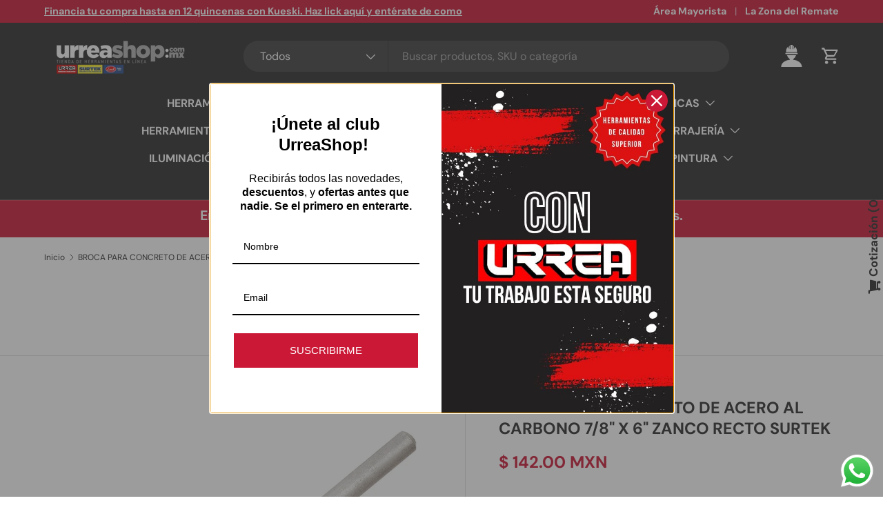

--- FILE ---
content_type: text/html; charset=utf-8
request_url: https://urreashop.mx/variants/39878141051016/?section_id=pickup-availability
body_size: 401
content:
<div id="shopify-section-pickup-availability" class="shopify-section"><div class="pickup-status flex mt-8 mb-8"><div class="pickup-icon">
        <svg width="20" height="20" viewBox="0 0 20 20" fill="currentColor" aria-hidden="true" focusable="false" role="presentation" class="icon"><path d="m16.558 4.8.884.884-9.959 9.958-4.925-4.925.884-.884 4.041 4.041z"/></svg>
      </div>
      <div>
        <p class="mb-0">Retiro disponible en <strong>CDMX Bodega Marina Nacional CDMX</strong></p>
        <p class="mb-0 text-sm">en 3 a 5 días hábiles después del pago, te avisaremos cuando esté disponible.</p>
        <button class="link mt-2 text-sm color-link js-show-pickup-info" aria-haspopup="dialog">Ver información de la tienda
</button>
          <p class="mb-0 text-sm top-aditional-info"></p>
          <p class="mb-0 text-sm"></p>
      </div></div>

  <side-drawer class="drawer fixed top-0 right-0 flex flex-col w-full has-motion js-pickup-drawer" data-name="pickup-availability" role="dialog" tabindex="-1" aria-labelledby="pickup-availability-heading" aria-modal="true" aria-hidden="true">
    <header class="drawer__header flex justify-between items-center">
      <div>
        <h2 class="h4 mb-0" id="pickup-availability-heading">BROCA PARA CONCRETO DE ACERO AL CARBONO 7/8&quot; X 6&quot; ZANCO RECTO SURTEK</h2></div>
      <button type="button" class="drawer__close-btn js-close-drawer">
        <span class="visually-hidden">Cerrar</span>
        <svg width="24" height="24" viewBox="0 0 24 24" stroke="currentColor" stroke-width="1.5" fill="none" fill-rule="evenodd" stroke-linejoin="round" aria-hidden="true" focusable="false" role="presentation" class="icon"><path d="M5 19 19 5M5 5l14 14"/></svg>
      </button>
    </header>
    <div class="drawer__content flex-auto">
      <ul role="list"><li>
            
            <h3 class="h4">Bodega Marina Nacional CDMX</h3>
            <div class="flex"><div class="pickup-icon">
                  <svg width="20" height="20" viewBox="0 0 20 20" fill="currentColor" aria-hidden="true" focusable="false" role="presentation" class="icon"><path d="m16.558 4.8.884.884-9.959 9.958-4.925-4.925.884-.884 4.041 4.041z"/></svg>
                </div>
                <p>
                  Retiro estimado
                  en 3 a 5 días hábiles después del pago, te avisaremos cuando esté disponible.
                </p></div><address>
              <p>Lago Espiridino<br>Tacuba<br>11410 Miguel Hidalgo DF<br>México</p>
+525550826011
</address>
          </li></ul>
    </div>
  </side-drawer></div>

--- FILE ---
content_type: text/javascript; charset=utf-8
request_url: https://urreashop.mx/products/broca-para-concreto-zanco-recto-7-8-x-6-surtek.js
body_size: 192
content:
{"id":6749383393416,"title":"BROCA PARA CONCRETO DE ACERO AL CARBONO 7\/8\" X 6\" ZANCO RECTO SURTEK","handle":"broca-para-concreto-zanco-recto-7-8-x-6-surtek","description":"\u003cbr data-mce-fragment=\"1\"\u003e -Punta de carburo de tungsteno\n\u003cbr data-mce-fragment=\"1\"\u003e -Doble canal para desalojo de material \u003cbr data-mce-fragment=\"1\"\u003e -Largo Total: 6\"\n\u003cbr data-mce-fragment=\"1\"\u003e -Medida: 7\/8\"\n\u003cbr data-mce-fragment=\"1\"\u003e -Tipo: Concreto Gral","published_at":"2025-10-16T21:06:38-06:00","created_at":"2022-01-05T14:57:11-06:00","vendor":"SURTEK","type":"Brocas para concreto","tags":["Brocas","Brocas para concreto","Herramientas de corte y desbaste"],"price":14200,"price_min":14200,"price_max":14200,"available":true,"price_varies":false,"compare_at_price":null,"compare_at_price_min":0,"compare_at_price_max":0,"compare_at_price_varies":false,"variants":[{"id":39878141051016,"title":"Default Title","option1":"Default Title","option2":null,"option3":null,"sku":"119171","requires_shipping":true,"taxable":true,"featured_image":null,"available":true,"name":"BROCA PARA CONCRETO DE ACERO AL CARBONO 7\/8\" X 6\" ZANCO RECTO SURTEK","public_title":null,"options":["Default Title"],"price":14200,"weight":307,"compare_at_price":null,"inventory_management":"shopify","barcode":"660731191714","requires_selling_plan":false,"selling_plan_allocations":[]}],"images":["\/\/cdn.shopify.com\/s\/files\/1\/0561\/9105\/8056\/products\/119171.jpg?v=1641416231"],"featured_image":"\/\/cdn.shopify.com\/s\/files\/1\/0561\/9105\/8056\/products\/119171.jpg?v=1641416231","options":[{"name":"Title","position":1,"values":["Default Title"]}],"url":"\/products\/broca-para-concreto-zanco-recto-7-8-x-6-surtek","media":[{"alt":null,"id":21462455845000,"position":1,"preview_image":{"aspect_ratio":1.0,"height":1000,"width":1000,"src":"https:\/\/cdn.shopify.com\/s\/files\/1\/0561\/9105\/8056\/products\/119171.jpg?v=1641416231"},"aspect_ratio":1.0,"height":1000,"media_type":"image","src":"https:\/\/cdn.shopify.com\/s\/files\/1\/0561\/9105\/8056\/products\/119171.jpg?v=1641416231","width":1000}],"requires_selling_plan":false,"selling_plan_groups":[]}

--- FILE ---
content_type: text/javascript; charset=utf-8
request_url: https://urreashop.mx/products/broca-para-concreto-zanco-recto-7-8-x-6-surtek.js
body_size: -253
content:
{"id":6749383393416,"title":"BROCA PARA CONCRETO DE ACERO AL CARBONO 7\/8\" X 6\" ZANCO RECTO SURTEK","handle":"broca-para-concreto-zanco-recto-7-8-x-6-surtek","description":"\u003cbr data-mce-fragment=\"1\"\u003e -Punta de carburo de tungsteno\n\u003cbr data-mce-fragment=\"1\"\u003e -Doble canal para desalojo de material \u003cbr data-mce-fragment=\"1\"\u003e -Largo Total: 6\"\n\u003cbr data-mce-fragment=\"1\"\u003e -Medida: 7\/8\"\n\u003cbr data-mce-fragment=\"1\"\u003e -Tipo: Concreto Gral","published_at":"2025-10-16T21:06:38-06:00","created_at":"2022-01-05T14:57:11-06:00","vendor":"SURTEK","type":"Brocas para concreto","tags":["Brocas","Brocas para concreto","Herramientas de corte y desbaste"],"price":14200,"price_min":14200,"price_max":14200,"available":true,"price_varies":false,"compare_at_price":null,"compare_at_price_min":0,"compare_at_price_max":0,"compare_at_price_varies":false,"variants":[{"id":39878141051016,"title":"Default Title","option1":"Default Title","option2":null,"option3":null,"sku":"119171","requires_shipping":true,"taxable":true,"featured_image":null,"available":true,"name":"BROCA PARA CONCRETO DE ACERO AL CARBONO 7\/8\" X 6\" ZANCO RECTO SURTEK","public_title":null,"options":["Default Title"],"price":14200,"weight":307,"compare_at_price":null,"inventory_management":"shopify","barcode":"660731191714","requires_selling_plan":false,"selling_plan_allocations":[]}],"images":["\/\/cdn.shopify.com\/s\/files\/1\/0561\/9105\/8056\/products\/119171.jpg?v=1641416231"],"featured_image":"\/\/cdn.shopify.com\/s\/files\/1\/0561\/9105\/8056\/products\/119171.jpg?v=1641416231","options":[{"name":"Title","position":1,"values":["Default Title"]}],"url":"\/products\/broca-para-concreto-zanco-recto-7-8-x-6-surtek","media":[{"alt":null,"id":21462455845000,"position":1,"preview_image":{"aspect_ratio":1.0,"height":1000,"width":1000,"src":"https:\/\/cdn.shopify.com\/s\/files\/1\/0561\/9105\/8056\/products\/119171.jpg?v=1641416231"},"aspect_ratio":1.0,"height":1000,"media_type":"image","src":"https:\/\/cdn.shopify.com\/s\/files\/1\/0561\/9105\/8056\/products\/119171.jpg?v=1641416231","width":1000}],"requires_selling_plan":false,"selling_plan_groups":[]}